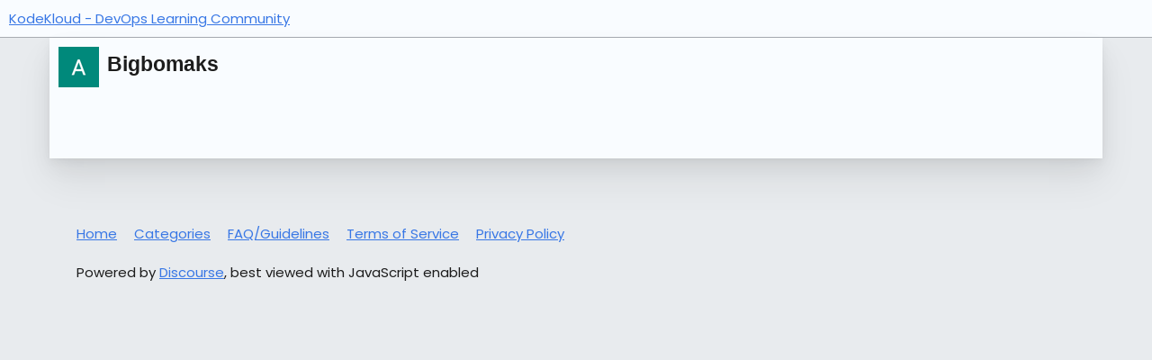

--- FILE ---
content_type: text/html; charset=utf-8
request_url: https://kodekloud.com/community/u/bigbomaks
body_size: 1293
content:
<!DOCTYPE html>
<html lang="en">
  <head>
    <meta charset="utf-8">
    <title>  Profile - Bigbomaks - KodeKloud - DevOps Learning Community
</title>
    <meta name="description" content="A place for students to get their technical doubts cleared about DevOps Courses on KodeKloud">
    <meta name="generator" content="Discourse 3.0.6 - https://github.com/discourse/discourse version c35038b00ba7c6d6534a538ea211b84d54fa0656">
<link rel="icon" type="image/png" href="https://kodekloud.com/community/uploads/db1265/optimized/3X/b/6/b6e113e445f56c94f6b6dbcf28e8d38a643a7677_2_32x32.png">
<link rel="apple-touch-icon" type="image/png" href="https://kodekloud.com/uploads/db1265/optimized/3X/8/9/89518fa074e62304cab505f898295390fa8a6293_2_180x180.png">
<meta name="theme-color" media="all" content="#f9fcff">

<meta name="viewport" content="width=device-width, initial-scale=1.0, minimum-scale=1.0, user-scalable=yes, viewport-fit=cover">
<meta name="discourse-base-uri" content="/community">
<link rel="canonical" href="https://kodekloud.com/community/u/bigbomaks" />

<link rel="search" type="application/opensearchdescription+xml" href="https://kodekloud.com/community/opensearch.xml" title="KodeKloud - DevOps Learning Community Search">

    <link href="/community/stylesheets/color_definitions_air-light_3_5_d9e59f84a0b7b213cbe66ff4c378b2c81f9814da.css?__ws=kodekloud.com" media="all" rel="stylesheet" class="light-scheme"/>

  <link href="/community/stylesheets/desktop_2ac6fa45ee6390b1532cf2a4b22ac8e356e1e348.css?__ws=kodekloud.com" media="all" rel="stylesheet" data-target="desktop"  />



  <link href="/community/stylesheets/chat_2ac6fa45ee6390b1532cf2a4b22ac8e356e1e348.css?__ws=kodekloud.com" media="all" rel="stylesheet" data-target="chat"  />
  <link href="/community/stylesheets/discourse-adplugin_2ac6fa45ee6390b1532cf2a4b22ac8e356e1e348.css?__ws=kodekloud.com" media="all" rel="stylesheet" data-target="discourse-adplugin"  />
  <link href="/community/stylesheets/discourse-chat-integration_2ac6fa45ee6390b1532cf2a4b22ac8e356e1e348.css?__ws=kodekloud.com" media="all" rel="stylesheet" data-target="discourse-chat-integration"  />
  <link href="/community/stylesheets/discourse-data-explorer_2ac6fa45ee6390b1532cf2a4b22ac8e356e1e348.css?__ws=kodekloud.com" media="all" rel="stylesheet" data-target="discourse-data-explorer"  />
  <link href="/community/stylesheets/discourse-details_2ac6fa45ee6390b1532cf2a4b22ac8e356e1e348.css?__ws=kodekloud.com" media="all" rel="stylesheet" data-target="discourse-details"  />
  <link href="/community/stylesheets/discourse-footnote_2ac6fa45ee6390b1532cf2a4b22ac8e356e1e348.css?__ws=kodekloud.com" media="all" rel="stylesheet" data-target="discourse-footnote"  />
  <link href="/community/stylesheets/discourse-gamification_2ac6fa45ee6390b1532cf2a4b22ac8e356e1e348.css?__ws=kodekloud.com" media="all" rel="stylesheet" data-target="discourse-gamification"  />
  <link href="/community/stylesheets/discourse-local-dates_2ac6fa45ee6390b1532cf2a4b22ac8e356e1e348.css?__ws=kodekloud.com" media="all" rel="stylesheet" data-target="discourse-local-dates"  />
  <link href="/community/stylesheets/discourse-narrative-bot_2ac6fa45ee6390b1532cf2a4b22ac8e356e1e348.css?__ws=kodekloud.com" media="all" rel="stylesheet" data-target="discourse-narrative-bot"  />
  <link href="/community/stylesheets/discourse-presence_2ac6fa45ee6390b1532cf2a4b22ac8e356e1e348.css?__ws=kodekloud.com" media="all" rel="stylesheet" data-target="discourse-presence"  />
  <link href="/community/stylesheets/discourse-solved_2ac6fa45ee6390b1532cf2a4b22ac8e356e1e348.css?__ws=kodekloud.com" media="all" rel="stylesheet" data-target="discourse-solved"  />
  <link href="/community/stylesheets/discourse-spoiler-alert_2ac6fa45ee6390b1532cf2a4b22ac8e356e1e348.css?__ws=kodekloud.com" media="all" rel="stylesheet" data-target="discourse-spoiler-alert"  />
  <link href="/community/stylesheets/discourse-topic-voting_2ac6fa45ee6390b1532cf2a4b22ac8e356e1e348.css?__ws=kodekloud.com" media="all" rel="stylesheet" data-target="discourse-topic-voting"  />
  <link href="/community/stylesheets/lazy-yt_2ac6fa45ee6390b1532cf2a4b22ac8e356e1e348.css?__ws=kodekloud.com" media="all" rel="stylesheet" data-target="lazy-yt"  />
  <link href="/community/stylesheets/poll_2ac6fa45ee6390b1532cf2a4b22ac8e356e1e348.css?__ws=kodekloud.com" media="all" rel="stylesheet" data-target="poll"  />
  <link href="/community/stylesheets/z-communiteq-features_2ac6fa45ee6390b1532cf2a4b22ac8e356e1e348.css?__ws=kodekloud.com" media="all" rel="stylesheet" data-target="z-communiteq-features"  />
  <link href="/community/stylesheets/chat_desktop_2ac6fa45ee6390b1532cf2a4b22ac8e356e1e348.css?__ws=kodekloud.com" media="all" rel="stylesheet" data-target="chat_desktop"  />
  <link href="/community/stylesheets/discourse-gamification_desktop_2ac6fa45ee6390b1532cf2a4b22ac8e356e1e348.css?__ws=kodekloud.com" media="all" rel="stylesheet" data-target="discourse-gamification_desktop"  />
  <link href="/community/stylesheets/discourse-topic-voting_desktop_2ac6fa45ee6390b1532cf2a4b22ac8e356e1e348.css?__ws=kodekloud.com" media="all" rel="stylesheet" data-target="discourse-topic-voting_desktop"  />
  <link href="/community/stylesheets/poll_desktop_2ac6fa45ee6390b1532cf2a4b22ac8e356e1e348.css?__ws=kodekloud.com" media="all" rel="stylesheet" data-target="poll_desktop"  />

  <link href="/community/stylesheets/desktop_theme_4_64689dbfc3e841938e2f2d1333cb396d7e51bbc5.css?__ws=kodekloud.com" media="all" rel="stylesheet" data-target="desktop_theme" data-theme-id="4" data-theme-name="custom header links"/>
<link href="/community/stylesheets/desktop_theme_7_d24f6a7165c890b999952129cbda9cece9007bce.css?__ws=kodekloud.com" media="all" rel="stylesheet" data-target="desktop_theme" data-theme-id="7" data-theme-name="discourse clickable topic"/>
<link href="/community/stylesheets/desktop_theme_5_a4c117e80e171e0f8fbcdd2d2b900f5cf04db2b7.css?__ws=kodekloud.com" media="all" rel="stylesheet" data-target="desktop_theme" data-theme-id="5" data-theme-name="air theme"/>
<link href="/community/stylesheets/desktop_theme_9_8185c007671c646130d41000c489609ad548325e.css?__ws=kodekloud.com" media="all" rel="stylesheet" data-target="desktop_theme" data-theme-id="9" data-theme-name="custom code"/>

    

<link rel="stylesheet" href="https://fonts.googleapis.com/css?family=Inconsolata:400,700%7CMontserrat:100,100italic,200,200italic,300,300italic,400,400italic,500,500italic,600,600italic,700,700italic,800,800italic,900,900italic%7CUbuntu:300,300italic,400,400italic,500,500italic,700,700italic%7CPoppins:100,100italic,200,200italic,300,300italic,regular,italic,500,500italic,600,600italic,700,700italic,800,800italic,900,900italic%7CInter:100,200,300,regular,500,600,700,800,900" media="all">

<link rel="preload" href="/community/theme-javascripts/cbabda6131ac62dce3c801caa348a2d6951eafc0.js?__ws=kodekloud.com" as="script">
<script defer="" src="/community/theme-javascripts/cbabda6131ac62dce3c801caa348a2d6951eafc0.js?__ws=kodekloud.com" data-theme-id="9"></script>

    
        <meta property="og:site_name" content="KodeKloud - DevOps Learning Community" />
<meta property="og:type" content="website" />
<meta name="twitter:card" content="summary" />
<meta name="twitter:image" content="https://kodekloud.com/community/user_avatar/kodekloud.com/bigbomaks/45/12050_2.png" />
<meta property="og:image" content="https://kodekloud.com/community/user_avatar/kodekloud.com/bigbomaks/45/12050_2.png" />
<meta property="og:url" content="https://kodekloud.com/community/u/bigbomaks" />
<meta name="twitter:url" content="https://kodekloud.com/community/u/bigbomaks" />
<meta property="og:title" content="Bigbomaks" />
<meta name="twitter:title" content="Bigbomaks" />

    
  </head>
  <body class="crawler">
    <div class="background-container"></div>

    <header>
  <a href="/community/">
    KodeKloud - DevOps Learning Community
  </a>
</header>

    <div id="main-outlet" class="wrap" role="main">
      <div class="user-crawler">
	<img src='https://kodekloud.com/community/user_avatar/kodekloud.com/bigbomaks/45/12050_2.png' alt='Bigbomaks' title='Bigbomaks' />
	<h2 class='username'>Bigbomaks</h2>
</div>

<p></p>



    </div>
    <footer class="container wrap">
  <nav class='crawler-nav'>
    <ul>
      <li itemscope itemtype='http://schema.org/SiteNavigationElement'>
        <span itemprop='name'>
          <a href='/community/' itemprop="url">Home </a>
        </span>
      </li>
      <li itemscope itemtype='http://schema.org/SiteNavigationElement'>
        <span itemprop='name'>
          <a href='/community/categories' itemprop="url">Categories </a>
        </span>
      </li>
      <li itemscope itemtype='http://schema.org/SiteNavigationElement'>
        <span itemprop='name'>
          <a href='/community/guidelines' itemprop="url">FAQ/Guidelines </a>
        </span>
      </li>
      <li itemscope itemtype='http://schema.org/SiteNavigationElement'>
        <span itemprop='name'>
          <a href='/community/tos' itemprop="url">Terms of Service </a>
        </span>
      </li>
      <li itemscope itemtype='http://schema.org/SiteNavigationElement'>
        <span itemprop='name'>
          <a href='/community/privacy' itemprop="url">Privacy Policy </a>
        </span>
      </li>
    </ul>
  </nav>
  <p class='powered-by-link'>Powered by <a href="https://www.discourse.org">Discourse</a>, best viewed with JavaScript enabled</p>
</footer>

    
    
  </body>
  
</html>


--- FILE ---
content_type: text/css
request_url: https://kodekloud.com/community/stylesheets/discourse-footnote_2ac6fa45ee6390b1532cf2a4b22ac8e356e1e348.css?__ws=kodekloud.com
body_size: -60
content:
.inline-footnotes a.expand-footnote{user-select:none;padding:0px 0.5em;margin:0 0 0 0.25em;color:var(--primary-low-mid-or-secondary-high);background:var(--primary-low);border-radius:3px;min-height:20px;display:inline-flex;align-items:center}.inline-footnotes a.expand-footnote:hover{background:var(--primary-medium);color:var(--secondary)}.inline-footnotes a.expand-footnote>*{pointer-events:none}.inline-footnotes .footnotes-list,.inline-footnotes .footnotes-sep{position:absolute;left:0;right:0}.inline-footnotes .footnotes-sep,.inline-footnotes .footnotes-list,.inline-footnotes .footnote-backref{visibility:hidden}.inline-footnotes .footnote-ref{display:none}#footnote-tooltip{background-color:var(--primary-low);color:var(--primary);padding:0.5em;font-size:var(--font-down-1);border-radius:3px;display:none;z-index:600;max-width:400px;overflow-wrap:break-word}#footnote-tooltip .footnote-tooltip-content{overflow:hidden}#footnote-tooltip .footnote-tooltip-content .footnote-backref{display:none}#footnote-tooltip .footnote-tooltip-content img{object-fit:cover;max-width:385px}#footnote-tooltip .footnote-tooltip-content p{margin:0}#footnote-tooltip[data-show]{display:block}#arrow,#arrow::before{position:absolute;width:10px;height:10px;background:inherit}#arrow{visibility:hidden}#arrow::before{visibility:visible;content:"";transform:rotate(45deg)}#footnote-tooltip[data-popper-placement^="top"]>#arrow{bottom:-4px}#footnote-tooltip[data-popper-placement^="bottom"]>#arrow{top:-4px}#footnote-tooltip[data-popper-placement^="left"]>#arrow{right:-4px}#footnote-tooltip[data-popper-placement^="right"]>#arrow{left:-4px}

/*# sourceMappingURL=discourse-footnote_2ac6fa45ee6390b1532cf2a4b22ac8e356e1e348.css.map?__ws=kodekloud.com */
